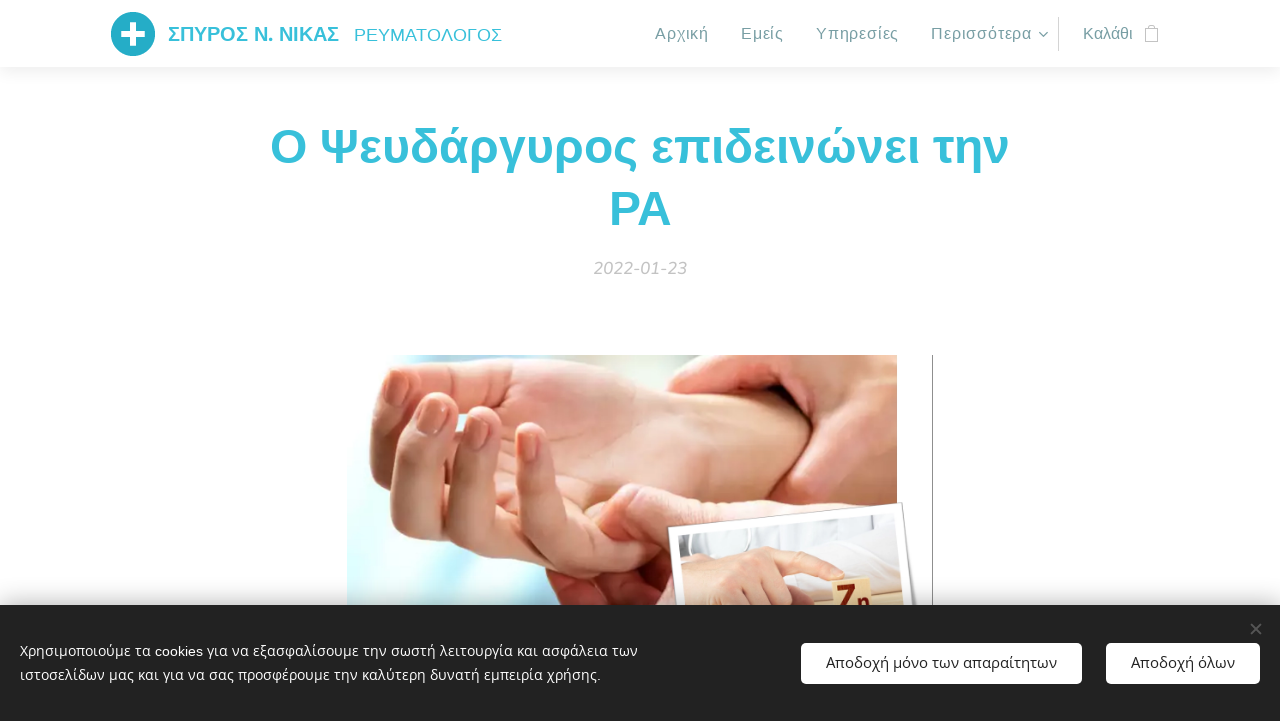

--- FILE ---
content_type: text/css
request_url: https://duyn491kcolsw.cloudfront.net/files/35/35j/35j72o.css?ph=b1a0057902
body_size: 1873
content:
@charset "UTF-8";/*!
 * Author: Webnode.com
 * This website may use some licensed content – more details here: http://www.webnode.com/license/ */@font-face{font-family:"Alegreya Flex";font-weight:400 900;font-style:normal;font-display:swap;src:url(https://fonts.gstatic.com/s/alegreya/v29/4UaBrEBBsBhlBjvfkSLtx6jx4w.woff2) format("woff2"),url(../../4f/4f5/4f5iaq.woff2) format("woff2");unicode-range:U+1F00-1FFF}@font-face{font-family:"Alegreya Flex";font-weight:400 900;font-style:normal;font-display:swap;src:url(https://fonts.gstatic.com/s/alegreya/v29/4UaBrEBBsBhlBjvfkSLix6jx4w.woff2) format("woff2"),url(../../4f/4f5/4f5iaq.woff2) format("woff2");unicode-range:U+0370-03FF}@font-face{font-family:"Alegreya Flex";font-weight:400 900;font-style:italic;font-display:swap;src:url(https://fonts.gstatic.com/s/alegreya/v29/4UaHrEBBsBhlBjvfkSLk96bp56N1.woff2) format("woff2"),url(../../2v/2vc/2vc6cb.woff2) format("woff2");unicode-range:U+1F00-1FFF}@font-face{font-family:"Alegreya Flex";font-weight:400 900;font-style:italic;font-display:swap;src:url(https://fonts.gstatic.com/s/alegreya/v29/4UaHrEBBsBhlBjvfkSLk96np56N1.woff2) format("woff2"),url(../../2v/2vc/2vc6cb.woff2) format("woff2");unicode-range:U+0370-03FF}@font-face{font-family:"Alegreya Sans";font-weight:100;font-style:normal;font-display:swap;src:url(https://fonts.gstatic.com/s/alegreyasans/v20/5aUt9_-1phKLFgshYDvh6Vwt5Tlds21Ttm4.woff2) format("woff2"),url(../../3v/3v2/3v243t.woff2) format("woff2");unicode-range:U+1F00-1FFF}@font-face{font-family:"Alegreya Sans";font-weight:100;font-style:normal;font-display:swap;src:url(https://fonts.gstatic.com/s/alegreyasans/v20/5aUt9_-1phKLFgshYDvh6Vwt5TldvG1Ttm4.woff2) format("woff2"),url(../../3v/3v2/3v243t.woff2) format("woff2");unicode-range:U+0370-03FF}@font-face{font-family:"Alegreya Sans";font-weight:100;font-style:italic;font-display:swap;src:url(https://fonts.gstatic.com/s/alegreyasans/v20/5aUv9_-1phKLFgshYDvh6Vwt7V9V3F1drmp7sg.woff2) format("woff2"),url(../../3v/3vk/3vkv93.woff2) format("woff2");unicode-range:U+1F00-1FFF}@font-face{font-family:"Alegreya Sans";font-weight:100;font-style:italic;font-display:swap;src:url(https://fonts.gstatic.com/s/alegreyasans/v20/5aUv9_-1phKLFgshYDvh6Vwt7V9V3F1Srmp7sg.woff2) format("woff2"),url(../../3v/3vk/3vkv93.woff2) format("woff2");unicode-range:U+0370-03FF}@font-face{font-family:"Alegreya Sans";font-weight:300;font-style:normal;font-display:swap;src:url(https://fonts.gstatic.com/s/alegreyasans/v20/5aUu9_-1phKLFgshYDvh6Vwt5fFPqEZ2i1dC.woff2) format("woff2"),url(../../0b/0bm/0bm1j5.woff2) format("woff2");unicode-range:U+1F00-1FFF}@font-face{font-family:"Alegreya Sans";font-weight:300;font-style:normal;font-display:swap;src:url(https://fonts.gstatic.com/s/alegreyasans/v20/5aUu9_-1phKLFgshYDvh6Vwt5fFPqEl2i1dC.woff2) format("woff2"),url(../../0b/0bm/0bm1j5.woff2) format("woff2");unicode-range:U+0370-03FF}@font-face{font-family:"Alegreya Sans";font-weight:300;font-style:italic;font-display:swap;src:url(https://fonts.gstatic.com/s/alegreyasans/v20/5aUo9_-1phKLFgshYDvh6Vwt7V9VFE9GhU9GixI.woff2) format("woff2"),url(../../2p/2pb/2pbpwk.woff2) format("woff2");unicode-range:U+1F00-1FFF}@font-face{font-family:"Alegreya Sans";font-weight:300;font-style:italic;font-display:swap;src:url(https://fonts.gstatic.com/s/alegreyasans/v20/5aUo9_-1phKLFgshYDvh6Vwt7V9VFE9Gik9GixI.woff2) format("woff2"),url(../../2p/2pb/2pbpwk.woff2) format("woff2");unicode-range:U+0370-03FF}@font-face{font-family:"Alegreya Sans";font-weight:400;font-style:normal;font-display:swap;src:url(https://fonts.gstatic.com/s/alegreyasans/v20/5aUz9_-1phKLFgshYDvh6Vwt7VZtvXVX.woff2) format("woff2"),url(../../3s/3sc/3sciap.woff2) format("woff2");unicode-range:U+1F00-1FFF}@font-face{font-family:"Alegreya Sans";font-weight:400;font-style:normal;font-display:swap;src:url(https://fonts.gstatic.com/s/alegreyasans/v20/5aUz9_-1phKLFgshYDvh6Vwt7VltvXVX.woff2) format("woff2"),url(../../3s/3sc/3sciap.woff2) format("woff2");unicode-range:U+0370-03FF}@font-face{font-family:"Alegreya Sans";font-weight:400;font-style:italic;font-display:swap;src:url(https://fonts.gstatic.com/s/alegreyasans/v20/5aUt9_-1phKLFgshYDvh6Vwt7V9ds21Ttm4.woff2) format("woff2"),url(../../15/159/1596pw.woff2) format("woff2");unicode-range:U+1F00-1FFF}@font-face{font-family:"Alegreya Sans";font-weight:400;font-style:italic;font-display:swap;src:url(https://fonts.gstatic.com/s/alegreyasans/v20/5aUt9_-1phKLFgshYDvh6Vwt7V9dvG1Ttm4.woff2) format("woff2"),url(../../15/159/1596pw.woff2) format("woff2");unicode-range:U+0370-03FF}@font-face{font-family:"Alegreya Sans";font-weight:500;font-style:normal;font-display:swap;src:url(https://fonts.gstatic.com/s/alegreyasans/v20/5aUu9_-1phKLFgshYDvh6Vwt5alOqEZ2i1dC.woff2) format("woff2"),url(../../02/02n/02nlfp.woff2) format("woff2");unicode-range:U+1F00-1FFF}@font-face{font-family:"Alegreya Sans";font-weight:500;font-style:normal;font-display:swap;src:url(https://fonts.gstatic.com/s/alegreyasans/v20/5aUu9_-1phKLFgshYDvh6Vwt5alOqEl2i1dC.woff2) format("woff2"),url(../../02/02n/02nlfp.woff2) format("woff2");unicode-range:U+0370-03FF}@font-face{font-family:"Alegreya Sans";font-weight:500;font-style:italic;font-display:swap;src:url(https://fonts.gstatic.com/s/alegreyasans/v20/5aUo9_-1phKLFgshYDvh6Vwt7V9VTE5GhU9GixI.woff2) format("woff2"),url(../../1p/1p8/1p847l.woff2) format("woff2");unicode-range:U+1F00-1FFF}@font-face{font-family:"Alegreya Sans";font-weight:500;font-style:italic;font-display:swap;src:url(https://fonts.gstatic.com/s/alegreyasans/v20/5aUo9_-1phKLFgshYDvh6Vwt7V9VTE5Gik9GixI.woff2) format("woff2"),url(../../1p/1p8/1p847l.woff2) format("woff2");unicode-range:U+0370-03FF}@font-face{font-family:"Alegreya Sans";font-weight:700;font-style:normal;font-display:swap;src:url(https://fonts.gstatic.com/s/alegreyasans/v20/5aUu9_-1phKLFgshYDvh6Vwt5eFIqEZ2i1dC.woff2) format("woff2"),url(../../0x/0xa/0xatj9.woff2) format("woff2");unicode-range:U+1F00-1FFF}@font-face{font-family:"Alegreya Sans";font-weight:700;font-style:normal;font-display:swap;src:url(https://fonts.gstatic.com/s/alegreyasans/v20/5aUu9_-1phKLFgshYDvh6Vwt5eFIqEl2i1dC.woff2) format("woff2"),url(../../0x/0xa/0xatj9.woff2) format("woff2");unicode-range:U+0370-03FF}@font-face{font-family:"Alegreya Sans";font-weight:700;font-style:italic;font-display:swap;src:url(https://fonts.gstatic.com/s/alegreyasans/v20/5aUo9_-1phKLFgshYDvh6Vwt7V9VBEhGhU9GixI.woff2) format("woff2"),url(../../11/117/117f61.woff2) format("woff2");unicode-range:U+1F00-1FFF}@font-face{font-family:"Alegreya Sans";font-weight:700;font-style:italic;font-display:swap;src:url(https://fonts.gstatic.com/s/alegreyasans/v20/5aUo9_-1phKLFgshYDvh6Vwt7V9VBEhGik9GixI.woff2) format("woff2"),url(../../11/117/117f61.woff2) format("woff2");unicode-range:U+0370-03FF}@font-face{font-family:"Alegreya Sans";font-weight:800;font-style:normal;font-display:swap;src:url(https://fonts.gstatic.com/s/alegreyasans/v20/5aUu9_-1phKLFgshYDvh6Vwt5f1LqEZ2i1dC.woff2) format("woff2"),url(../../17/17c/17c0b9.woff2) format("woff2");unicode-range:U+1F00-1FFF}@font-face{font-family:"Alegreya Sans";font-weight:800;font-style:normal;font-display:swap;src:url(https://fonts.gstatic.com/s/alegreyasans/v20/5aUu9_-1phKLFgshYDvh6Vwt5f1LqEl2i1dC.woff2) format("woff2"),url(../../17/17c/17c0b9.woff2) format("woff2");unicode-range:U+0370-03FF}@font-face{font-family:"Alegreya Sans";font-weight:800;font-style:italic;font-display:swap;src:url(https://fonts.gstatic.com/s/alegreyasans/v20/5aUo9_-1phKLFgshYDvh6Vwt7V9VGEtGhU9GixI.woff2) format("woff2"),url(../../36/364/3648uq.woff2) format("woff2");unicode-range:U+1F00-1FFF}@font-face{font-family:"Alegreya Sans";font-weight:800;font-style:italic;font-display:swap;src:url(https://fonts.gstatic.com/s/alegreyasans/v20/5aUo9_-1phKLFgshYDvh6Vwt7V9VGEtGik9GixI.woff2) format("woff2"),url(../../36/364/3648uq.woff2) format("woff2");unicode-range:U+0370-03FF}@font-face{font-family:"Alegreya Sans";font-weight:900;font-style:normal;font-display:swap;src:url(https://fonts.gstatic.com/s/alegreyasans/v20/5aUu9_-1phKLFgshYDvh6Vwt5dlKqEZ2i1dC.woff2) format("woff2"),url(../../31/316/316e77.woff2) format("woff2");unicode-range:U+1F00-1FFF}@font-face{font-family:"Alegreya Sans";font-weight:900;font-style:normal;font-display:swap;src:url(https://fonts.gstatic.com/s/alegreyasans/v20/5aUu9_-1phKLFgshYDvh6Vwt5dlKqEl2i1dC.woff2) format("woff2"),url(../../31/316/316e77.woff2) format("woff2");unicode-range:U+0370-03FF}@font-face{font-family:"Alegreya Sans";font-weight:900;font-style:italic;font-display:swap;src:url(https://fonts.gstatic.com/s/alegreyasans/v20/5aUo9_-1phKLFgshYDvh6Vwt7V9VPEpGhU9GixI.woff2) format("woff2"),url(../../1w/1wc/1wc2zn.woff2) format("woff2");unicode-range:U+1F00-1FFF}@font-face{font-family:"Alegreya Sans";font-weight:900;font-style:italic;font-display:swap;src:url(https://fonts.gstatic.com/s/alegreyasans/v20/5aUo9_-1phKLFgshYDvh6Vwt7V9VPEpGik9GixI.woff2) format("woff2"),url(../../1w/1wc/1wc2zn.woff2) format("woff2");unicode-range:U+0370-03FF}@font-face{font-family:"Fira Sans";font-weight:300;font-style:normal;font-display:swap;src:url(https://fonts.gstatic.com/s/firasans/v15/va9B4kDNxMZdWfMOD5VnPKreShf6TF0.woff2) format("woff2"),url(../../49/49w/49woys.woff2) format("woff2");unicode-range:U+1F00-1FFF}@font-face{font-family:"Fira Sans";font-weight:300;font-style:normal;font-display:swap;src:url(https://fonts.gstatic.com/s/firasans/v15/va9B4kDNxMZdWfMOD5VnPKreRRf6TF0.woff2) format("woff2"),url(../../49/49w/49woys.woff2) format("woff2");unicode-range:U+0370-03FF}@font-face{font-family:"Fira Sans";font-weight:300;font-style:italic;font-display:swap;src:url(https://fonts.gstatic.com/s/firasans/v15/va9f4kDNxMZdWfMOD5VvkrBiQyf0VFn2lg.woff2) format("woff2"),url(../../3t/3tv/3tvk6z.woff2) format("woff2");unicode-range:U+1F00-1FFF}@font-face{font-family:"Fira Sans";font-weight:300;font-style:italic;font-display:swap;src:url(https://fonts.gstatic.com/s/firasans/v15/va9f4kDNxMZdWfMOD5VvkrBiQyf7VFn2lg.woff2) format("woff2"),url(../../3t/3tv/3tvk6z.woff2) format("woff2");unicode-range:U+0370-03FF}@font-face{font-family:"Fira Sans";font-weight:400;font-style:normal;font-display:swap;src:url(https://fonts.gstatic.com/s/firasans/v15/va9E4kDNxMZdWfMOD5Vvm4jLeTY.woff2) format("woff2"),url(../../0q/0q7/0q7kgi.woff2) format("woff2");unicode-range:U+1F00-1FFF}@font-face{font-family:"Fira Sans";font-weight:400;font-style:normal;font-display:swap;src:url(https://fonts.gstatic.com/s/firasans/v15/va9E4kDNxMZdWfMOD5VvlIjLeTY.woff2) format("woff2"),url(../../0q/0q7/0q7kgi.woff2) format("woff2");unicode-range:U+0370-03FF}@font-face{font-family:"Fira Sans";font-weight:400;font-style:italic;font-display:swap;src:url(https://fonts.gstatic.com/s/firasans/v15/va9C4kDNxMZdWfMOD5VvkrjFYTLHdQ.woff2) format("woff2"),url(../../10/104/104eml.woff2) format("woff2");unicode-range:U+1F00-1FFF}@font-face{font-family:"Fira Sans";font-weight:400;font-style:italic;font-display:swap;src:url(https://fonts.gstatic.com/s/firasans/v15/va9C4kDNxMZdWfMOD5VvkrjKYTLHdQ.woff2) format("woff2"),url(../../10/104/104eml.woff2) format("woff2");unicode-range:U+0370-03FF}@font-face{font-family:"Fira Sans";font-weight:500;font-style:normal;font-display:swap;src:url(https://fonts.gstatic.com/s/firasans/v15/va9B4kDNxMZdWfMOD5VnZKveShf6TF0.woff2) format("woff2"),url(../../2e/2eg/2egnqz.woff2) format("woff2");unicode-range:U+1F00-1FFF}@font-face{font-family:"Fira Sans";font-weight:500;font-style:normal;font-display:swap;src:url(https://fonts.gstatic.com/s/firasans/v15/va9B4kDNxMZdWfMOD5VnZKveRRf6TF0.woff2) format("woff2"),url(../../2e/2eg/2egnqz.woff2) format("woff2");unicode-range:U+0370-03FF}@font-face{font-family:"Fira Sans";font-weight:500;font-style:italic;font-display:swap;src:url(https://fonts.gstatic.com/s/firasans/v15/va9f4kDNxMZdWfMOD5VvkrA6Qif0VFn2lg.woff2) format("woff2"),url(../../40/406/406cm7.woff2) format("woff2");unicode-range:U+1F00-1FFF}@font-face{font-family:"Fira Sans";font-weight:500;font-style:italic;font-display:swap;src:url(https://fonts.gstatic.com/s/firasans/v15/va9f4kDNxMZdWfMOD5VvkrA6Qif7VFn2lg.woff2) format("woff2"),url(../../40/406/406cm7.woff2) format("woff2");unicode-range:U+0370-03FF}@font-face{font-family:"Fira Sans";font-weight:600;font-style:normal;font-display:swap;src:url(https://fonts.gstatic.com/s/firasans/v15/va9B4kDNxMZdWfMOD5VnSKzeShf6TF0.woff2) format("woff2"),url(../../1o/1oi/1oimv4.woff2) format("woff2");unicode-range:U+1F00-1FFF}@font-face{font-family:"Fira Sans";font-weight:600;font-style:normal;font-display:swap;src:url(https://fonts.gstatic.com/s/firasans/v15/va9B4kDNxMZdWfMOD5VnSKzeRRf6TF0.woff2) format("woff2"),url(../../1o/1oi/1oimv4.woff2) format("woff2");unicode-range:U+0370-03FF}@font-face{font-family:"Fira Sans";font-weight:600;font-style:italic;font-display:swap;src:url(https://fonts.gstatic.com/s/firasans/v15/va9f4kDNxMZdWfMOD5VvkrAWRSf0VFn2lg.woff2) format("woff2"),url(../../04/04q/04q4sq.woff2) format("woff2");unicode-range:U+1F00-1FFF}@font-face{font-family:"Fira Sans";font-weight:600;font-style:italic;font-display:swap;src:url(https://fonts.gstatic.com/s/firasans/v15/va9f4kDNxMZdWfMOD5VvkrAWRSf7VFn2lg.woff2) format("woff2"),url(../../04/04q/04q4sq.woff2) format("woff2");unicode-range:U+0370-03FF}@font-face{font-family:"Fira Sans";font-weight:700;font-style:normal;font-display:swap;src:url(https://fonts.gstatic.com/s/firasans/v15/va9B4kDNxMZdWfMOD5VnLK3eShf6TF0.woff2) format("woff2"),url(../../11/11i/11ihsl.woff2) format("woff2");unicode-range:U+1F00-1FFF}@font-face{font-family:"Fira Sans";font-weight:700;font-style:normal;font-display:swap;src:url(https://fonts.gstatic.com/s/firasans/v15/va9B4kDNxMZdWfMOD5VnLK3eRRf6TF0.woff2) format("woff2"),url(../../11/11i/11ihsl.woff2) format("woff2");unicode-range:U+0370-03FF}@font-face{font-family:"Fira Sans";font-weight:700;font-style:italic;font-display:swap;src:url(https://fonts.gstatic.com/s/firasans/v15/va9f4kDNxMZdWfMOD5VvkrByRCf0VFn2lg.woff2) format("woff2"),url(../../2j/2jp/2jpuuk.woff2) format("woff2");unicode-range:U+1F00-1FFF}@font-face{font-family:"Fira Sans";font-weight:700;font-style:italic;font-display:swap;src:url(https://fonts.gstatic.com/s/firasans/v15/va9f4kDNxMZdWfMOD5VvkrByRCf7VFn2lg.woff2) format("woff2"),url(../../2j/2jp/2jpuuk.woff2) format("woff2");unicode-range:U+0370-03FF}@font-face{font-family:"Literata Flex";font-weight:200 900;font-style:normal;font-display:swap;src:url(https://fonts.gstatic.com/s/literata/v30/or38Q6P12-iJxAIgLa78DkrbXsDgk0oVDaDlYJ5W_C0.woff2) format("woff2"),url(../../3c/3co/3cou9a.woff2) format("woff2");unicode-range:U+1F00-1FFF}@font-face{font-family:"Literata Flex";font-weight:200 900;font-style:normal;font-display:swap;src:url(https://fonts.gstatic.com/s/literata/v30/or38Q6P12-iJxAIgLa78DkrbXsDgk0oVDaDlb55W_C0.woff2) format("woff2"),url(../../3c/3co/3cou9a.woff2) format("woff2");unicode-range:U+0370-03FF}@font-face{font-family:"Literata Flex";font-weight:200 900;font-style:italic;font-display:swap;src:url(https://fonts.gstatic.com/s/literata/v30/or3yQ6P12-iJxAIgLYT1PLs1Zd0nfUwAbeGVKq5Y5ClqOw.woff2) format("woff2"),url(../../2n/2nx/2nxbyr.woff2) format("woff2");unicode-range:U+1F00-1FFF}@font-face{font-family:"Literata Flex";font-weight:200 900;font-style:italic;font-display:swap;src:url(https://fonts.gstatic.com/s/literata/v30/or3yQ6P12-iJxAIgLYT1PLs1Zd0nfUwAbeGVKq5X5ClqOw.woff2) format("woff2"),url(../../2n/2nx/2nxbyr.woff2) format("woff2");unicode-range:U+0370-03FF}@font-face{font-family:"Open Sans Flex";font-weight:300 800;font-style:normal;font-display:swap;src:url(https://fonts.gstatic.com/s/opensans/v29/memvYaGs126MiZpBA-UvWbX2vVnXBbObj2OVTSOmu1aB.woff2) format("woff2"),url(../../3s/3s0/3s0pjt.woff2) format("woff2");unicode-range:U+1F00-1FFF}@font-face{font-family:"Open Sans Flex";font-weight:300 800;font-style:normal;font-display:swap;src:url(https://fonts.gstatic.com/s/opensans/v29/memvYaGs126MiZpBA-UvWbX2vVnXBbObj2OVTSymu1aB.woff2) format("woff2"),url(../../3s/3s0/3s0pjt.woff2) format("woff2");unicode-range:U+0370-03FF}@font-face{font-family:"Open Sans Flex";font-weight:300 800;font-style:italic;font-display:swap;src:url(https://fonts.gstatic.com/s/opensans/v29/memtYaGs126MiZpBA-UFUIcVXSCEkx2cmqvXlWqWtU6F15M.woff2) format("woff2"),url(../../0b/0b6/0b6swk.woff2) format("woff2");unicode-range:U+1F00-1FFF}@font-face{font-family:"Open Sans Flex";font-weight:300 800;font-style:italic;font-display:swap;src:url(https://fonts.gstatic.com/s/opensans/v29/memtYaGs126MiZpBA-UFUIcVXSCEkx2cmqvXlWqWuk6F15M.woff2) format("woff2"),url(../../0b/0b6/0b6swk.woff2) format("woff2");unicode-range:U+0370-03FF}@font-face{font-family:"Piazzolla Flex";font-weight:100 900;font-style:normal;font-display:swap;src:url(https://fonts.gstatic.com/s/piazzolla/v24/N0bE2SlTPu5rIkWIZjVKKtYtfxYqZ4RJBFzFV4ULYMhB.woff2) format("woff2"),url(../../3q/3q3/3q3yuq.woff2) format("woff2");unicode-range:U+1F00-1FFF}@font-face{font-family:"Piazzolla Flex";font-weight:100 900;font-style:normal;font-display:swap;src:url(https://fonts.gstatic.com/s/piazzolla/v24/N0bE2SlTPu5rIkWIZjVKKtYtfxYqZ4RJBFzFV4oLYMhB.woff2) format("woff2"),url(../../3q/3q3/3q3yuq.woff2) format("woff2");unicode-range:U+0370-03FF}@font-face{font-family:"Piazzolla Flex";font-weight:100 900;font-style:italic;font-display:swap;src:url(https://fonts.gstatic.com/s/piazzolla/v24/N0bG2SlTPu5rIkWIZjVgI-TckS03oGpPETyEJ887btBFFaA.woff2) format("woff2"),url(../../2r/2ro/2roxog.woff2) format("woff2");unicode-range:U+1F00-1FFF}@font-face{font-family:"Piazzolla Flex";font-weight:100 900;font-style:italic;font-display:swap;src:url(https://fonts.gstatic.com/s/piazzolla/v24/N0bG2SlTPu5rIkWIZjVgI-TckS03oGpPETyEJ887YdBFFaA.woff2) format("woff2"),url(../../2r/2ro/2roxog.woff2) format("woff2");unicode-range:U+0370-03FF}@font-face{font-family:"Roboto Flex";font-weight:100 1000;font-style:normal;font-display:swap;src:url(https://fonts.gstatic.com/s/robotoflex/v8/[base64].woff2) format("woff2"),url(../../20/20v/20vzso.woff2) format("woff2");unicode-range:U+0370-03FF}@font-face{font-family:"Roboto Flex";font-weight:100 1000;font-style:oblique -10deg;font-display:swap;src:url(https://fonts.gstatic.com/s/robotoflex/v8/[base64].woff2) format("woff2"),url(../../20/20v/20vzso.woff2) format("woff2");unicode-range:U+0370-03FF;font-variation-settings:"slnt" -10}@font-face{font-family:Roboto-Slab-Fallback;size-adjust:106.5%;ascent-override:97%;src:local("Georgia")}@font-face{font-family:"Roboto Slab Flex";font-weight:100 900;font-style:normal;font-display:swap;src:url(https://fonts.gstatic.com/s/robotoslab/v23/BngMUXZYTXPIvIBgJJSb6ufB5qW54A.woff2) format("woff2"),url(../../1r/1ri/1ri325.woff2) format("woff2");unicode-range:U+1F00-1FFF}@font-face{font-family:"Roboto Slab Flex";font-weight:100 900;font-style:normal;font-display:swap;src:url(https://fonts.gstatic.com/s/robotoslab/v23/BngMUXZYTXPIvIBgJJSb6ufO5qW54A.woff2) format("woff2"),url(../../1r/1ri/1ri325.woff2) format("woff2");unicode-range:U+0370-03FF}@font-face{font-family:Tinos;font-weight:400;font-style:normal;font-display:swap;src:url(https://fonts.gstatic.com/s/tinos/v23/buE4poGnedXvwjX3fmRR8Q.woff2) format("woff2"),url(../../3y/3y6/3y68oa.woff2) format("woff2");unicode-range:U+1F00-1FFF}@font-face{font-family:Tinos;font-weight:400;font-style:normal;font-display:swap;src:url(https://fonts.gstatic.com/s/tinos/v23/buE4poGnedXvwjX4fmRR8Q.woff2) format("woff2"),url(../../3y/3y6/3y68oa.woff2) format("woff2");unicode-range:U+0370-03FF}@font-face{font-family:Tinos;font-weight:400;font-style:italic;font-display:swap;src:url(https://fonts.gstatic.com/s/tinos/v23/buE2poGnedXvwjX-TmpJ9RI-.woff2) format("woff2"),url(../../36/36n/36nt10.woff2) format("woff2");unicode-range:U+1F00-1FFF}@font-face{font-family:Tinos;font-weight:400;font-style:italic;font-display:swap;src:url(https://fonts.gstatic.com/s/tinos/v23/buE2poGnedXvwjX-TmVJ9RI-.woff2) format("woff2"),url(../../36/36n/36nt10.woff2) format("woff2");unicode-range:U+0370-03FF}@font-face{font-family:Tinos;font-weight:700;font-style:normal;font-display:swap;src:url(https://fonts.gstatic.com/s/tinos/v23/buE1poGnedXvwj1AW3Fi0C8H-Q.woff2) format("woff2"),url(../../26/26k/26k6pg.woff2) format("woff2");unicode-range:U+1F00-1FFF}@font-face{font-family:Tinos;font-weight:700;font-style:normal;font-display:swap;src:url(https://fonts.gstatic.com/s/tinos/v23/buE1poGnedXvwj1AW3Ft0C8H-Q.woff2) format("woff2"),url(../../26/26k/26k6pg.woff2) format("woff2");unicode-range:U+0370-03FF}@font-face{font-family:Tinos;font-weight:700;font-style:italic;font-display:swap;src:url(https://fonts.gstatic.com/s/tinos/v23/buEzpoGnedXvwjX-Rt1s4CEf_exL.woff2) format("woff2"),url(../../47/47h/47hko9.woff2) format("woff2");unicode-range:U+1F00-1FFF}@font-face{font-family:Tinos;font-weight:700;font-style:italic;font-display:swap;src:url(https://fonts.gstatic.com/s/tinos/v23/buEzpoGnedXvwjX-Rt1s4C4f_exL.woff2) format("woff2"),url(../../47/47h/47hko9.woff2) format("woff2");unicode-range:U+0370-03FF}